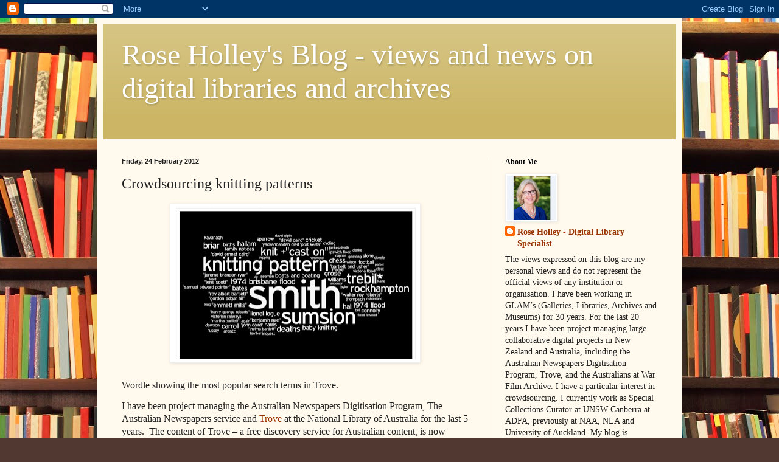

--- FILE ---
content_type: text/html; charset=UTF-8
request_url: http://rose-holley.blogspot.com/2012/02/crowdsourcing-knitting-patterns.html
body_size: 18426
content:
<!DOCTYPE html>
<html class='v2' dir='ltr' lang='en-GB'>
<head>
<link href='https://www.blogger.com/static/v1/widgets/335934321-css_bundle_v2.css' rel='stylesheet' type='text/css'/>
<meta content='width=1100' name='viewport'/>
<meta content='text/html; charset=UTF-8' http-equiv='Content-Type'/>
<meta content='blogger' name='generator'/>
<link href='http://rose-holley.blogspot.com/favicon.ico' rel='icon' type='image/x-icon'/>
<link href='http://rose-holley.blogspot.com/2012/02/crowdsourcing-knitting-patterns.html' rel='canonical'/>
<link rel="alternate" type="application/atom+xml" title="Rose Holley&#39;s Blog - views and news on digital libraries and archives - Atom" href="http://rose-holley.blogspot.com/feeds/posts/default" />
<link rel="alternate" type="application/rss+xml" title="Rose Holley&#39;s Blog - views and news on digital libraries and archives - RSS" href="http://rose-holley.blogspot.com/feeds/posts/default?alt=rss" />
<link rel="service.post" type="application/atom+xml" title="Rose Holley&#39;s Blog - views and news on digital libraries and archives - Atom" href="https://www.blogger.com/feeds/7991487040281464395/posts/default" />

<link rel="alternate" type="application/atom+xml" title="Rose Holley&#39;s Blog - views and news on digital libraries and archives - Atom" href="http://rose-holley.blogspot.com/feeds/1421741856765762127/comments/default" />
<!--Can't find substitution for tag [blog.ieCssRetrofitLinks]-->
<link href='https://blogger.googleusercontent.com/img/b/R29vZ2xl/AVvXsEh9c5nbVXFVAHx65O8I1If034WvW6Xz5wyS_NvJ_hLfsQlyZYrhGpIwuUW4At1N67PVWiy5gFEwB8N68Re3_PfHmip-_rY7shyphenhyphenI5BvRtqCiXG5liVhcAqim2nqtcbVND-nBk5asnaRn6WJc/s400/Search+terms+jan+2011.png' rel='image_src'/>
<meta content='http://rose-holley.blogspot.com/2012/02/crowdsourcing-knitting-patterns.html' property='og:url'/>
<meta content='Crowdsourcing knitting patterns' property='og:title'/>
<meta content='    Wordle showing the most popular search terms in Trove.  I have been project managing the Australian Newspapers Digitisation Program, The...' property='og:description'/>
<meta content='https://blogger.googleusercontent.com/img/b/R29vZ2xl/AVvXsEh9c5nbVXFVAHx65O8I1If034WvW6Xz5wyS_NvJ_hLfsQlyZYrhGpIwuUW4At1N67PVWiy5gFEwB8N68Re3_PfHmip-_rY7shyphenhyphenI5BvRtqCiXG5liVhcAqim2nqtcbVND-nBk5asnaRn6WJc/w1200-h630-p-k-no-nu/Search+terms+jan+2011.png' property='og:image'/>
<title>Rose Holley's Blog - views and news on digital libraries and archives: Crowdsourcing knitting patterns</title>
<style id='page-skin-1' type='text/css'><!--
/*
-----------------------------------------------
Blogger Template Style
Name:     Simple
Designer: Blogger
URL:      www.blogger.com
----------------------------------------------- */
/* Content
----------------------------------------------- */
body {
font: normal normal 14px Georgia, Utopia, 'Palatino Linotype', Palatino, serif;
color: #222222;
background: #513831 url(http://themes.googleusercontent.com/image?id=1KH22PlFqsiVYxboQNAoJjYmRbw5M4REHmdJbHT5M2x9zVMGrCqwSjZvaQW_A10KPc6Il) repeat scroll top center /* Credit: luoman (http://www.istockphoto.com/googleimages.php?id=11394138&amp;platform=blogger) */;
padding: 0 40px 40px 40px;
}
html body .region-inner {
min-width: 0;
max-width: 100%;
width: auto;
}
h2 {
font-size: 22px;
}
a:link {
text-decoration:none;
color: #993300;
}
a:visited {
text-decoration:none;
color: #888888;
}
a:hover {
text-decoration:underline;
color: #ff1900;
}
.body-fauxcolumn-outer .fauxcolumn-inner {
background: transparent none repeat scroll top left;
_background-image: none;
}
.body-fauxcolumn-outer .cap-top {
position: absolute;
z-index: 1;
height: 400px;
width: 100%;
}
.body-fauxcolumn-outer .cap-top .cap-left {
width: 100%;
background: transparent none repeat-x scroll top left;
_background-image: none;
}
.content-outer {
-moz-box-shadow: 0 0 40px rgba(0, 0, 0, .15);
-webkit-box-shadow: 0 0 5px rgba(0, 0, 0, .15);
-goog-ms-box-shadow: 0 0 10px #333333;
box-shadow: 0 0 40px rgba(0, 0, 0, .15);
margin-bottom: 1px;
}
.content-inner {
padding: 10px 10px;
}
.content-inner {
background-color: #fff9ee;
}
/* Header
----------------------------------------------- */
.header-outer {
background: #ccb666 url(http://www.blogblog.com/1kt/simple/gradients_light.png) repeat-x scroll 0 -400px;
_background-image: none;
}
.Header h1 {
font: normal normal 48px Georgia, Utopia, 'Palatino Linotype', Palatino, serif;
color: #ffffff;
text-shadow: 1px 2px 3px rgba(0, 0, 0, .2);
}
.Header h1 a {
color: #ffffff;
}
.Header .description {
font-size: 140%;
color: #ffffff;
}
.header-inner .Header .titlewrapper {
padding: 22px 30px;
}
.header-inner .Header .descriptionwrapper {
padding: 0 30px;
}
/* Tabs
----------------------------------------------- */
.tabs-inner .section:first-child {
border-top: 0 solid #eee5dd;
}
.tabs-inner .section:first-child ul {
margin-top: -0;
border-top: 0 solid #eee5dd;
border-left: 0 solid #eee5dd;
border-right: 0 solid #eee5dd;
}
.tabs-inner .widget ul {
background: #fff9ee none repeat-x scroll 0 -800px;
_background-image: none;
border-bottom: 1px solid #eee5dd;
margin-top: 0;
margin-left: -30px;
margin-right: -30px;
}
.tabs-inner .widget li a {
display: inline-block;
padding: .6em 1em;
font: normal normal 16px Georgia, Utopia, 'Palatino Linotype', Palatino, serif;
color: #998877;
border-left: 1px solid #fff9ee;
border-right: 1px solid #eee5dd;
}
.tabs-inner .widget li:first-child a {
border-left: none;
}
.tabs-inner .widget li.selected a, .tabs-inner .widget li a:hover {
color: #000000;
background-color: #fff9ee;
text-decoration: none;
}
/* Columns
----------------------------------------------- */
.main-outer {
border-top: 0 solid #eee5dd;
}
.fauxcolumn-left-outer .fauxcolumn-inner {
border-right: 1px solid #eee5dd;
}
.fauxcolumn-right-outer .fauxcolumn-inner {
border-left: 1px solid #eee5dd;
}
/* Headings
----------------------------------------------- */
div.widget > h2,
div.widget h2.title {
margin: 0 0 1em 0;
font: normal bold 12px Georgia, Utopia, 'Palatino Linotype', Palatino, serif;
color: #000000;
}
/* Widgets
----------------------------------------------- */
.widget .zippy {
color: #999999;
text-shadow: 2px 2px 1px rgba(0, 0, 0, .1);
}
.widget .popular-posts ul {
list-style: none;
}
/* Posts
----------------------------------------------- */
h2.date-header {
font: normal bold 11px Arial, Tahoma, Helvetica, FreeSans, sans-serif;
}
.date-header span {
background-color: transparent;
color: #222222;
padding: inherit;
letter-spacing: inherit;
margin: inherit;
}
.main-inner {
padding-top: 30px;
padding-bottom: 30px;
}
.main-inner .column-center-inner {
padding: 0 15px;
}
.main-inner .column-center-inner .section {
margin: 0 15px;
}
.post {
margin: 0 0 25px 0;
}
h3.post-title, .comments h4 {
font: normal normal 24px Georgia, Utopia, 'Palatino Linotype', Palatino, serif;
margin: .75em 0 0;
}
.post-body {
font-size: 110%;
line-height: 1.4;
position: relative;
}
.post-body img, .post-body .tr-caption-container, .Profile img, .Image img,
.BlogList .item-thumbnail img {
padding: 2px;
background: #ffffff;
border: 1px solid #eeeeee;
-moz-box-shadow: 1px 1px 5px rgba(0, 0, 0, .1);
-webkit-box-shadow: 1px 1px 5px rgba(0, 0, 0, .1);
box-shadow: 1px 1px 5px rgba(0, 0, 0, .1);
}
.post-body img, .post-body .tr-caption-container {
padding: 5px;
}
.post-body .tr-caption-container {
color: #222222;
}
.post-body .tr-caption-container img {
padding: 0;
background: transparent;
border: none;
-moz-box-shadow: 0 0 0 rgba(0, 0, 0, .1);
-webkit-box-shadow: 0 0 0 rgba(0, 0, 0, .1);
box-shadow: 0 0 0 rgba(0, 0, 0, .1);
}
.post-header {
margin: 0 0 1.5em;
line-height: 1.6;
font-size: 90%;
}
.post-footer {
margin: 20px -2px 0;
padding: 5px 10px;
color: #666555;
background-color: #eee9dd;
border-bottom: 1px solid #eeeeee;
line-height: 1.6;
font-size: 90%;
}
#comments .comment-author {
padding-top: 1.5em;
border-top: 1px solid #eee5dd;
background-position: 0 1.5em;
}
#comments .comment-author:first-child {
padding-top: 0;
border-top: none;
}
.avatar-image-container {
margin: .2em 0 0;
}
#comments .avatar-image-container img {
border: 1px solid #eeeeee;
}
/* Comments
----------------------------------------------- */
.comments .comments-content .icon.blog-author {
background-repeat: no-repeat;
background-image: url([data-uri]);
}
.comments .comments-content .loadmore a {
border-top: 1px solid #999999;
border-bottom: 1px solid #999999;
}
.comments .comment-thread.inline-thread {
background-color: #eee9dd;
}
.comments .continue {
border-top: 2px solid #999999;
}
/* Accents
---------------------------------------------- */
.section-columns td.columns-cell {
border-left: 1px solid #eee5dd;
}
.blog-pager {
background: transparent none no-repeat scroll top center;
}
.blog-pager-older-link, .home-link,
.blog-pager-newer-link {
background-color: #fff9ee;
padding: 5px;
}
.footer-outer {
border-top: 0 dashed #bbbbbb;
}
/* Mobile
----------------------------------------------- */
body.mobile  {
background-size: auto;
}
.mobile .body-fauxcolumn-outer {
background: transparent none repeat scroll top left;
}
.mobile .body-fauxcolumn-outer .cap-top {
background-size: 100% auto;
}
.mobile .content-outer {
-webkit-box-shadow: 0 0 3px rgba(0, 0, 0, .15);
box-shadow: 0 0 3px rgba(0, 0, 0, .15);
}
.mobile .tabs-inner .widget ul {
margin-left: 0;
margin-right: 0;
}
.mobile .post {
margin: 0;
}
.mobile .main-inner .column-center-inner .section {
margin: 0;
}
.mobile .date-header span {
padding: 0.1em 10px;
margin: 0 -10px;
}
.mobile h3.post-title {
margin: 0;
}
.mobile .blog-pager {
background: transparent none no-repeat scroll top center;
}
.mobile .footer-outer {
border-top: none;
}
.mobile .main-inner, .mobile .footer-inner {
background-color: #fff9ee;
}
.mobile-index-contents {
color: #222222;
}
.mobile-link-button {
background-color: #993300;
}
.mobile-link-button a:link, .mobile-link-button a:visited {
color: #ffffff;
}
.mobile .tabs-inner .section:first-child {
border-top: none;
}
.mobile .tabs-inner .PageList .widget-content {
background-color: #fff9ee;
color: #000000;
border-top: 1px solid #eee5dd;
border-bottom: 1px solid #eee5dd;
}
.mobile .tabs-inner .PageList .widget-content .pagelist-arrow {
border-left: 1px solid #eee5dd;
}

--></style>
<style id='template-skin-1' type='text/css'><!--
body {
min-width: 960px;
}
.content-outer, .content-fauxcolumn-outer, .region-inner {
min-width: 960px;
max-width: 960px;
_width: 960px;
}
.main-inner .columns {
padding-left: 0px;
padding-right: 310px;
}
.main-inner .fauxcolumn-center-outer {
left: 0px;
right: 310px;
/* IE6 does not respect left and right together */
_width: expression(this.parentNode.offsetWidth -
parseInt("0px") -
parseInt("310px") + 'px');
}
.main-inner .fauxcolumn-left-outer {
width: 0px;
}
.main-inner .fauxcolumn-right-outer {
width: 310px;
}
.main-inner .column-left-outer {
width: 0px;
right: 100%;
margin-left: -0px;
}
.main-inner .column-right-outer {
width: 310px;
margin-right: -310px;
}
#layout {
min-width: 0;
}
#layout .content-outer {
min-width: 0;
width: 800px;
}
#layout .region-inner {
min-width: 0;
width: auto;
}
body#layout div.add_widget {
padding: 8px;
}
body#layout div.add_widget a {
margin-left: 32px;
}
--></style>
<style>
    body {background-image:url(http\:\/\/themes.googleusercontent.com\/image?id=1KH22PlFqsiVYxboQNAoJjYmRbw5M4REHmdJbHT5M2x9zVMGrCqwSjZvaQW_A10KPc6Il);}
    
@media (max-width: 200px) { body {background-image:url(http\:\/\/themes.googleusercontent.com\/image?id=1KH22PlFqsiVYxboQNAoJjYmRbw5M4REHmdJbHT5M2x9zVMGrCqwSjZvaQW_A10KPc6Il&options=w200);}}
@media (max-width: 400px) and (min-width: 201px) { body {background-image:url(http\:\/\/themes.googleusercontent.com\/image?id=1KH22PlFqsiVYxboQNAoJjYmRbw5M4REHmdJbHT5M2x9zVMGrCqwSjZvaQW_A10KPc6Il&options=w400);}}
@media (max-width: 800px) and (min-width: 401px) { body {background-image:url(http\:\/\/themes.googleusercontent.com\/image?id=1KH22PlFqsiVYxboQNAoJjYmRbw5M4REHmdJbHT5M2x9zVMGrCqwSjZvaQW_A10KPc6Il&options=w800);}}
@media (max-width: 1200px) and (min-width: 801px) { body {background-image:url(http\:\/\/themes.googleusercontent.com\/image?id=1KH22PlFqsiVYxboQNAoJjYmRbw5M4REHmdJbHT5M2x9zVMGrCqwSjZvaQW_A10KPc6Il&options=w1200);}}
/* Last tag covers anything over one higher than the previous max-size cap. */
@media (min-width: 1201px) { body {background-image:url(http\:\/\/themes.googleusercontent.com\/image?id=1KH22PlFqsiVYxboQNAoJjYmRbw5M4REHmdJbHT5M2x9zVMGrCqwSjZvaQW_A10KPc6Il&options=w1600);}}
  </style>
<link href='https://www.blogger.com/dyn-css/authorization.css?targetBlogID=7991487040281464395&amp;zx=9b65e9b3-fa43-44dc-a3e6-e2f947ee6fcb' media='none' onload='if(media!=&#39;all&#39;)media=&#39;all&#39;' rel='stylesheet'/><noscript><link href='https://www.blogger.com/dyn-css/authorization.css?targetBlogID=7991487040281464395&amp;zx=9b65e9b3-fa43-44dc-a3e6-e2f947ee6fcb' rel='stylesheet'/></noscript>
<meta name='google-adsense-platform-account' content='ca-host-pub-1556223355139109'/>
<meta name='google-adsense-platform-domain' content='blogspot.com'/>

</head>
<body class='loading variant-literate'>
<div class='navbar section' id='navbar' name='Navbar'><div class='widget Navbar' data-version='1' id='Navbar1'><script type="text/javascript">
    function setAttributeOnload(object, attribute, val) {
      if(window.addEventListener) {
        window.addEventListener('load',
          function(){ object[attribute] = val; }, false);
      } else {
        window.attachEvent('onload', function(){ object[attribute] = val; });
      }
    }
  </script>
<div id="navbar-iframe-container"></div>
<script type="text/javascript" src="https://apis.google.com/js/platform.js"></script>
<script type="text/javascript">
      gapi.load("gapi.iframes:gapi.iframes.style.bubble", function() {
        if (gapi.iframes && gapi.iframes.getContext) {
          gapi.iframes.getContext().openChild({
              url: 'https://www.blogger.com/navbar/7991487040281464395?po\x3d1421741856765762127\x26origin\x3dhttp://rose-holley.blogspot.com',
              where: document.getElementById("navbar-iframe-container"),
              id: "navbar-iframe"
          });
        }
      });
    </script><script type="text/javascript">
(function() {
var script = document.createElement('script');
script.type = 'text/javascript';
script.src = '//pagead2.googlesyndication.com/pagead/js/google_top_exp.js';
var head = document.getElementsByTagName('head')[0];
if (head) {
head.appendChild(script);
}})();
</script>
</div></div>
<div class='body-fauxcolumns'>
<div class='fauxcolumn-outer body-fauxcolumn-outer'>
<div class='cap-top'>
<div class='cap-left'></div>
<div class='cap-right'></div>
</div>
<div class='fauxborder-left'>
<div class='fauxborder-right'></div>
<div class='fauxcolumn-inner'>
</div>
</div>
<div class='cap-bottom'>
<div class='cap-left'></div>
<div class='cap-right'></div>
</div>
</div>
</div>
<div class='content'>
<div class='content-fauxcolumns'>
<div class='fauxcolumn-outer content-fauxcolumn-outer'>
<div class='cap-top'>
<div class='cap-left'></div>
<div class='cap-right'></div>
</div>
<div class='fauxborder-left'>
<div class='fauxborder-right'></div>
<div class='fauxcolumn-inner'>
</div>
</div>
<div class='cap-bottom'>
<div class='cap-left'></div>
<div class='cap-right'></div>
</div>
</div>
</div>
<div class='content-outer'>
<div class='content-cap-top cap-top'>
<div class='cap-left'></div>
<div class='cap-right'></div>
</div>
<div class='fauxborder-left content-fauxborder-left'>
<div class='fauxborder-right content-fauxborder-right'></div>
<div class='content-inner'>
<header>
<div class='header-outer'>
<div class='header-cap-top cap-top'>
<div class='cap-left'></div>
<div class='cap-right'></div>
</div>
<div class='fauxborder-left header-fauxborder-left'>
<div class='fauxborder-right header-fauxborder-right'></div>
<div class='region-inner header-inner'>
<div class='header section' id='header' name='Header'><div class='widget Header' data-version='1' id='Header1'>
<div id='header-inner'>
<div class='titlewrapper'>
<h1 class='title'>
<a href='http://rose-holley.blogspot.com/'>
Rose Holley's Blog - views and news on digital libraries and archives
</a>
</h1>
</div>
<div class='descriptionwrapper'>
<p class='description'><span>
</span></p>
</div>
</div>
</div></div>
</div>
</div>
<div class='header-cap-bottom cap-bottom'>
<div class='cap-left'></div>
<div class='cap-right'></div>
</div>
</div>
</header>
<div class='tabs-outer'>
<div class='tabs-cap-top cap-top'>
<div class='cap-left'></div>
<div class='cap-right'></div>
</div>
<div class='fauxborder-left tabs-fauxborder-left'>
<div class='fauxborder-right tabs-fauxborder-right'></div>
<div class='region-inner tabs-inner'>
<div class='tabs no-items section' id='crosscol' name='Cross-column'></div>
<div class='tabs no-items section' id='crosscol-overflow' name='Cross-Column 2'></div>
</div>
</div>
<div class='tabs-cap-bottom cap-bottom'>
<div class='cap-left'></div>
<div class='cap-right'></div>
</div>
</div>
<div class='main-outer'>
<div class='main-cap-top cap-top'>
<div class='cap-left'></div>
<div class='cap-right'></div>
</div>
<div class='fauxborder-left main-fauxborder-left'>
<div class='fauxborder-right main-fauxborder-right'></div>
<div class='region-inner main-inner'>
<div class='columns fauxcolumns'>
<div class='fauxcolumn-outer fauxcolumn-center-outer'>
<div class='cap-top'>
<div class='cap-left'></div>
<div class='cap-right'></div>
</div>
<div class='fauxborder-left'>
<div class='fauxborder-right'></div>
<div class='fauxcolumn-inner'>
</div>
</div>
<div class='cap-bottom'>
<div class='cap-left'></div>
<div class='cap-right'></div>
</div>
</div>
<div class='fauxcolumn-outer fauxcolumn-left-outer'>
<div class='cap-top'>
<div class='cap-left'></div>
<div class='cap-right'></div>
</div>
<div class='fauxborder-left'>
<div class='fauxborder-right'></div>
<div class='fauxcolumn-inner'>
</div>
</div>
<div class='cap-bottom'>
<div class='cap-left'></div>
<div class='cap-right'></div>
</div>
</div>
<div class='fauxcolumn-outer fauxcolumn-right-outer'>
<div class='cap-top'>
<div class='cap-left'></div>
<div class='cap-right'></div>
</div>
<div class='fauxborder-left'>
<div class='fauxborder-right'></div>
<div class='fauxcolumn-inner'>
</div>
</div>
<div class='cap-bottom'>
<div class='cap-left'></div>
<div class='cap-right'></div>
</div>
</div>
<!-- corrects IE6 width calculation -->
<div class='columns-inner'>
<div class='column-center-outer'>
<div class='column-center-inner'>
<div class='main section' id='main' name='Main'><div class='widget Blog' data-version='1' id='Blog1'>
<div class='blog-posts hfeed'>

          <div class="date-outer">
        
<h2 class='date-header'><span>Friday, 24 February 2012</span></h2>

          <div class="date-posts">
        
<div class='post-outer'>
<div class='post hentry uncustomized-post-template' itemprop='blogPost' itemscope='itemscope' itemtype='http://schema.org/BlogPosting'>
<meta content='https://blogger.googleusercontent.com/img/b/R29vZ2xl/AVvXsEh9c5nbVXFVAHx65O8I1If034WvW6Xz5wyS_NvJ_hLfsQlyZYrhGpIwuUW4At1N67PVWiy5gFEwB8N68Re3_PfHmip-_rY7shyphenhyphenI5BvRtqCiXG5liVhcAqim2nqtcbVND-nBk5asnaRn6WJc/s400/Search+terms+jan+2011.png' itemprop='image_url'/>
<meta content='7991487040281464395' itemprop='blogId'/>
<meta content='1421741856765762127' itemprop='postId'/>
<a name='1421741856765762127'></a>
<h3 class='post-title entry-title' itemprop='name'>
Crowdsourcing knitting patterns
</h3>
<div class='post-header'>
<div class='post-header-line-1'></div>
</div>
<div class='post-body entry-content' id='post-body-1421741856765762127' itemprop='description articleBody'>
<div class="separator" style="clear: both; text-align: center;">
<a href="https://blogger.googleusercontent.com/img/b/R29vZ2xl/AVvXsEh9c5nbVXFVAHx65O8I1If034WvW6Xz5wyS_NvJ_hLfsQlyZYrhGpIwuUW4At1N67PVWiy5gFEwB8N68Re3_PfHmip-_rY7shyphenhyphenI5BvRtqCiXG5liVhcAqim2nqtcbVND-nBk5asnaRn6WJc/s1600/Search+terms+jan+2011.png" imageanchor="1" style="margin-left: 1em; margin-right: 1em;"><img border="0" height="250" src="https://blogger.googleusercontent.com/img/b/R29vZ2xl/AVvXsEh9c5nbVXFVAHx65O8I1If034WvW6Xz5wyS_NvJ_hLfsQlyZYrhGpIwuUW4At1N67PVWiy5gFEwB8N68Re3_PfHmip-_rY7shyphenhyphenI5BvRtqCiXG5liVhcAqim2nqtcbVND-nBk5asnaRn6WJc/s400/Search+terms+jan+2011.png" width="400" /></a></div>
<br />
<div class="MsoNormal" style="margin: 0cm 0cm 10pt;">
<span style="font-size: 12pt; line-height: 115%;"><span style="font-family: Calibri;">Wordle showing
the most popular search terms in Trove.<o:p></o:p></span></span></div>
<span style="font-size: 12pt; line-height: 115%;"><span style="font-family: Calibri;">I have been
project managing the Australian Newspapers Digitisation Program, The Australian
Newspapers service and <a href="http://trove.nla.gov.au/" target="_blank">Trove</a> </span><span style="font-family: Calibri;">
at the National Library of Australia for the last 5 years.<span style="mso-spacerun: yes;">&nbsp; </span>The content of Trove &#8211; a free discovery
service for Australian content, is now massive with a total of 250 million
items from different organisations around <st1:country-region w:st="on"><st1:place w:st="on">Australia</st1:place></st1:country-region>.<span style="mso-spacerun: yes;">&nbsp; </span>This includes archives, pictures, books,
music and newspapers. There are 62 million full-text articles coming from
Australian Newspapers 1803-1954 and the Australian Women&#8217;s Weekly 1932-1982,
which the National Library of Australia has digitised. About 100,000 new
newspaper articles are being added each week to Trove.<span style="mso-spacerun: yes;">&nbsp; </span><o:p></o:p></span></span><br />


<br />
<div class="MsoNormal" style="margin: 0cm 0cm 10pt;">
<span style="font-size: 12pt; line-height: 115%;"><span style="font-family: Calibri;">Despite the
content of Trove being varied over 80% of Trove usage and engagement still
revolves around digitised historic Australian newspapers. They are the most
used content the National Library has ever had, eclipsing everything else with
usage continuing to increase. One fifth of the Australian population are
regular users of Trove (4 million people). There are about 50,000 searches
every hour. Over 40,000 online volunteers have corrected over 58 million lines
of newspaper text to help improve the searching.<span style="mso-spacerun: yes;">&nbsp; </span>This is the crowdsourcing aspect. Today there
will be more than 100,000 lines of newspaper text corrected by users, this week
more than 10,000 items tagged by users and this month 2,000 comments added to
items by users.<o:p></o:p></span></span></div>
<span style="font-size: 12pt; line-height: 115%;"><span style="font-family: Calibri;">I&#8217;m often asked
what the most accessed items are in Trove.<span style="mso-spacerun: yes;">&nbsp;
</span>Unfortunately I cannot answer this because it isn&#8217;t logged on our
servers.<span style="mso-spacerun: yes;">&nbsp; </span>However I do know that
newspapers are used more than any other content. I keep an eye on the most used
search terms using Google Analytics to get a feel for what people are looking
for.<span style="mso-spacerun: yes;">&nbsp; </span>In fact anyone can look at search
terms as they happen, second by second, by clicking the <a href="http://trove.nla.gov.au/recentSearches" target="_blank">link immediately above</a>
the Trove search box. </span><span style="font-family: Calibri;">For a very long time the top search terms
have been Smith, George, death, birth, hanging, suicide, murder, cricket and
gold, and also anything topical e.g. Lionel Logue (the Kings Speech). The most
popular articles seem to be births, deaths and marriages and articles on
murders.<span style="mso-spacerun: yes;">&nbsp; </span>However I have seen a recent
trend whereby the terms <strong>&#8220;knitting pattern&#8221;</strong> and <strong>&#8220;knit + cast on&#8221;</strong> have knocked
<strong>&#8220;death&#8221;</strong> off the top spot.<span style="mso-spacerun: yes;">&nbsp; </span>I decided to
look into this a bit further. I was fascinated to discover that the
crowdsourcing in Trove is inter-connecting with another crowdsourcing project.<span style="mso-spacerun: yes;">&nbsp; </span>It&#8217;s for knitters and is called Ravelry </span><a href="http://www.ravelry.com/"><span style="color: blue; font-family: Calibri;">http://www.ravelry.com</span></a><o:p></o:p></span><br />


<br />
<div class="MsoNormal" style="margin: 0cm 0cm 10pt;">
<span style="font-size: 12pt; line-height: 115%;"><span style="font-family: Calibri;">Ravelry is a
place for knitters, crocheters, designers, spinners, weavers and dyers to keep
track of their yarn, tools, project and pattern information, and look to others
for ideas and inspiration. The content on the site is user- driven and created by
the knitting community. Ravelry lets you keep notes about your projects, see
what other people are making, find the perfect pattern and connect with people
who love to play with yarn from all over the world in forums.<o:p></o:p></span></span></div>
<span style="font-size: 12pt; line-height: 115%;"><span style="font-family: Calibri;">The site was
started by Jess who had been a knitter and a blogger for a while. She knew that
there was all this great information out there from other fiber lovers &#8211; but
with the growing number of crochet and knitting blogs, finding that information
just kept getting harder. It was getting frustrating for her to try and find
information about the patterns and yarns that she was interested in using. Her
programmer partner Casey thought that he would be able to build a website that
could solve her problems, so they started working on it together, introducing
it to a few friends at a time.<o:p></o:p></span></span><br />


<br />
<div class="MsoNormal" style="margin: 0cm 0cm 10pt;">
<span style="font-size: 12pt; line-height: 115%;"><span style="font-family: Calibri;">A key part
of the site is the database of knitting patterns, gathered together by the
community, described and catalogued by them, and then knitted by them. The user
community can favourite them, add comments, add patterns to projects and lists
to do. They often photograph the end results and add these to the database.<span style="mso-spacerun: yes;">&nbsp; </span>They can seek help from other knitters on
patterns, yarns, techniques and designs. <o:p></o:p></span></span></div>
<span style="font-size: 12pt; line-height: 115%;"><span style="font-family: Calibri;">The site is
free but does require a login to look at the patterns.<span style="mso-spacerun: yes;">&nbsp; </span>It is proving immensely popular. In the first
weekend 15,000 knitters had signed up.<span style="mso-spacerun: yes;">&nbsp;
</span>Apparently quite a lot of these happened to be librarians. * In July
2010 Ravelry appealed to the community to both find and describe patterns. In
one week 23,500 users categorised and assigned metadata to 160,000 patterns.
The advanced search which draws on these fields for faceted searching is quite
amazing, and quite frankly leaves most library catalogues for dead.<span style="mso-spacerun: yes;">&nbsp; </span>Facets include availability, category,
yardage, gender, source, fibre, needle size, rating, fibre, difficulty,
language and more.<span style="mso-spacerun: yes;">&nbsp; </span>I was quite stunned
by this because this it is one of the few crowdsourcing projects I have seen
that has very successfully engaged a crowd to help assign metadata to records
to the highest possible level.<span style="mso-spacerun: yes;">&nbsp; </span>Cataloguing
is a task that most cataloguers and librarians think cannot be done well by
anyone except themselves, besides which it would be far too boring to attract
people&#8217;s interest.<span style="mso-spacerun: yes;">&nbsp; </span>However the knitters
can clearly see the value in adding descriptive metadata.<span style="mso-spacerun: yes;">&nbsp; </span>For example by adding yardage <span style="mso-spacerun: yes;">&nbsp;</span>or meterage required they can easily find out by
searching on that field what patterns they can knit when they only have x yards
left of wool.<span style="mso-spacerun: yes;">&nbsp; </span><o:p></o:p></span></span><br />


<br />
<div class="MsoNormal" style="margin: 0cm 0cm 10pt;">
<span style="font-size: 12pt; line-height: 115%;"><span style="font-family: Calibri;">So how does
Trove come into all this?<span style="mso-spacerun: yes;">&nbsp; </span>Well, as
knitting regains popularity and we see the resurgence in &#8216;retro&#8217; fashion from
yesteryear the knitting community are falling with glee on digitised historic
Australian newspapers and the Australian Women&#8217;s Weekly, particularly from the
1950&#8217;s.<span style="mso-spacerun: yes;">&nbsp; </span>Someone has helpfully added the
instructions into Ravelry for how to find vintage knitting patterns in Trove,
which is search for <a href="http://trove.nla.gov.au/newspaper/result?q=knit+%2B%22cast+on%22" target="_blank">knit+"cast on"</a> </span><span style="font-family: Calibri;">or knitting patterns (now one of the top search terms &#8211; see the wordle above).<span style="mso-spacerun: yes;">&nbsp; </span>If you do this in Trove you get nearly 73,000
results for knitting patterns. <span style="mso-spacerun: yes;">&nbsp;</span>Most newspaper
included at least one pattern a week. Of all those patterns the community has
chosen to add some of the more popular ones into Ravelry so more community
engagement can happen.<span style="mso-spacerun: yes;">&nbsp; </span>So far 290 have
been added from Australian newspapers and the Australian Women&#8217;s Weekly. <o:p></o:p></span></span></div>
<span style="font-size: 12pt; line-height: 115%;"><span style="font-family: Calibri;">The two
screenshots from Ravelry below show firstly a classic number &#8216;a cosy cardigan&#8217;
which appeared in the Sydney Morning Herald of 1953. It has been favourited by
145 people, one has knitted it and 93 people have added it to their queue of
things to knit next. The person who has knitted it has added notes and
instructions on how they did it with a colour picture of the finished garment. <o:p></o:p></span></span><br />


<br />
<div class="MsoNormal" style="margin: 0cm 0cm 10pt;">
<span style="font-size: 12pt; line-height: 115%;"><span style="font-family: Calibri;">The second
shot shows that the most favourited pattern added to Ravelry from the National
Library of Australia&#8217;s digitised Australian Women&#8217;s Weekly collection is&#8230; wait
for it&#8230;&#8230; the &#8216;Elegant Elephant&#8217;. It has been favourited by 690 people,<span style="mso-spacerun: yes;">&nbsp; </span>rated 4 out of 5 and easy to knit, knitted by
21 people in a variety of colours, and 174 more people intend to knit it
soon.<span style="mso-spacerun: yes;">&nbsp; </span>If you click on the pattern you
will see uploaded photos of finished knitted elephants&#8230;.</span></span></div>
<div class="separator" style="clear: both; text-align: center;">
<br /></div>
<div class="separator" style="clear: both; text-align: center;">
<a href="https://blogger.googleusercontent.com/img/b/R29vZ2xl/AVvXsEiEXVOuM5aAtPnYvr-sctZlQOT9aNxTZVC6hIlJZ42zoH5WM0d4828ztImnxOiEZOurP_613aVL_wHZXuLr9Oyn9S8iKWpfylxtCbW7PkKd0qQPnfyVn4rMAi4uCwF8u0sH17XJv6AXy0ir/s1600/cosy+cardigan.jpg" imageanchor="1" style="margin-left: 1em; margin-right: 1em;"><img border="0" height="420" src="https://blogger.googleusercontent.com/img/b/R29vZ2xl/AVvXsEiEXVOuM5aAtPnYvr-sctZlQOT9aNxTZVC6hIlJZ42zoH5WM0d4828ztImnxOiEZOurP_613aVL_wHZXuLr9Oyn9S8iKWpfylxtCbW7PkKd0qQPnfyVn4rMAi4uCwF8u0sH17XJv6AXy0ir/s640/cosy+cardigan.jpg" width="640" /></a></div>
<div class="separator" style="clear: both; text-align: center;">
<a href="https://blogger.googleusercontent.com/img/b/R29vZ2xl/AVvXsEj1AzhyRlZUQRaBPu_lz5rHWynod5rAK2Gblb-cnwLK1W2OHqd23L1ZXdMKmei37jP4qAhTCDtAc82ldBvVhuEDAZtOMEasBHuGIWAs7dRmVU554Lsd4tVVq8uVNio3PXxU2nvMbE8pu58E/s1600/knitting+favourites.jpg" imageanchor="1" style="margin-left: 1em; margin-right: 1em;"><img border="0" height="444" src="https://blogger.googleusercontent.com/img/b/R29vZ2xl/AVvXsEj1AzhyRlZUQRaBPu_lz5rHWynod5rAK2Gblb-cnwLK1W2OHqd23L1ZXdMKmei37jP4qAhTCDtAc82ldBvVhuEDAZtOMEasBHuGIWAs7dRmVU554Lsd4tVVq8uVNio3PXxU2nvMbE8pu58E/s640/knitting+favourites.jpg" width="640" /></a></div>
<div class="MsoNormal" style="margin: 0cm 0cm 10pt;">
<br /></div>
<div class="MsoNormal" style="margin: 0cm 0cm 10pt;">
<span style="font-size: 12pt; line-height: 115%;"><span style="font-family: Calibri;"><o:p><span style="font-family: Times New Roman;">

</span><span style="mso-bidi-language: TH; mso-no-proof: yes;">If you
don&#8217;t want to log in to Ravelry get an overview by watching this <a href="http://vimeo.com/23274072" target="_blank">6 min video on Ravelry</a>.</span></o:p></span></span></div>
<span style="font-family: Calibri;"><div class="MsoNormal" style="margin: 0cm 0cm 10pt;">
<span style="font-family: Times New Roman;">

</span><span style="font-size: 12pt; line-height: 115%;">This is a
very interesting example of re-use of material from old newspapers, one that was
not even considered when newspapers were digitised.<span style="mso-spacerun: yes;">&nbsp; </span>Ravelry is an outstanding site offering
community engagement and crowdsourcing that has really impressed me. I love the
advanced pattern search by facets.<span style="mso-spacerun: yes;">&nbsp; </span>It
clearly shows that for some items users don&#8217;t want a dumb it down simple search
box. They want ADVANCED SEARCHING, MORE DESCRIPTIVE METADATA AND FACETS!<span style="mso-spacerun: yes;">&nbsp; </span>They are prepared to add the descriptive
metadata themselves.<o:p></o:p></span></div>
<div class="MsoNormal" style="margin: 0cm 0cm 10pt;">
<span style="font-family: Times New Roman;">

</span><span style="font-size: 12pt; line-height: 115%;">The only
thing I have ever knitted myself was a pink and blue tea-cosy for my mother as
a present when I was 14. My mother was a <a href="http://trove.nla.gov.au/list?id=1797" target="_blank">teapot collector</a>&nbsp;then, 
but interestingly only had 2 tea cosies.<span style="mso-spacerun: yes;">&nbsp;
</span>Knitted tea cosies are becoming popular again.<span style="mso-spacerun: yes;">&nbsp; </span>However I am contemplating knitting the
Australian Women&#8217;s Weekly &#8216;Elegant Elephant&#8217;, maybe in pink, my favourite
colour? At least if I get stuck I know I will be able to get online help in
Ravelry, and it looks easier than a tea cosy! <o:p></o:p></span></div>
<div class="MsoNormal" style="margin: 0cm 0cm 10pt;">
<span style="font-family: Times New Roman;">

</span></div>
<div class="MsoNormal" style="margin: 0cm 0cm 10pt;">
<span style="font-size: 12pt; line-height: 115%;">* <em>I
acknowledge the use of Nyssa Parkes article &#8216;Fibre FRBRisation&#8217; in the November
2011 issue of Incite Magazine.<span style="mso-spacerun: yes;">&nbsp; The</span> statistics on Ravelry user
engagement come from this article.<o:p></o:p></em></span></div>
<div class="MsoNormal" style="margin: 0cm 0cm 10pt;">
<span style="font-family: Times New Roman;">

</span></div>
</span><div class="MsoNormal" style="margin: 0cm 0cm 10pt;">
</div>
<span style="font-family: Calibri; font-size: 11pt; line-height: 115%; mso-ansi-language: EN-AU; mso-bidi-font-family: &quot;Cordia New&quot;; mso-bidi-language: TH; mso-fareast-font-family: SimSun; mso-fareast-language: ZH-CN; mso-no-proof: yes;"><v:shapetype coordsize="21600,21600" filled="f" id="_x0000_t75" o:preferrelative="t" o:spt="75" path="m@4@5l@4@11@9@11@9@5xe" stroked="f">
 <v:stroke joinstyle="miter">
 <v:formulas>
  <v:f eqn="if lineDrawn pixelLineWidth 0">
  <v:f eqn="sum @0 1 0">
  <v:f eqn="sum 0 0 @1">
  <v:f eqn="prod @2 1 2">
  <v:f eqn="prod @3 21600 pixelWidth">
  <v:f eqn="prod @3 21600 pixelHeight">
  <v:f eqn="sum @0 0 1">
  <v:f eqn="prod @6 1 2">
  <v:f eqn="prod @7 21600 pixelWidth">
  <v:f eqn="sum @8 21600 0">
  <v:f eqn="prod @7 21600 pixelHeight">
  <v:f eqn="sum @10 21600 0">
 </v:f></v:f></v:f></v:f></v:f></v:f></v:f></v:f></v:f></v:f></v:f></v:f></v:formulas>
 <v:path gradientshapeok="t" o:connecttype="rect" o:extrusionok="f">
 <o:lock aspectratio="t" v:ext="edit">
</o:lock></v:path></v:stroke></v:shapetype><v:shape id="_x0000_i1025" style="height: 296.25pt; width: 450.75pt;" type="#_x0000_t75">
 <v:imagedata o:title="cosy cardigan" src="file:///C:\Users\Rose\AppData\Local\Temp\msohtml1\01\clip_image001.jpg">
</v:imagedata></v:shape></span>
<div style='clear: both;'></div>
</div>
<div class='post-footer'>
<div class='post-footer-line post-footer-line-1'>
<span class='post-author vcard'>
Posted by
<span class='fn' itemprop='author' itemscope='itemscope' itemtype='http://schema.org/Person'>
<meta content='https://www.blogger.com/profile/14815485499572077644' itemprop='url'/>
<a class='g-profile' href='https://www.blogger.com/profile/14815485499572077644' rel='author' title='author profile'>
<span itemprop='name'>Rose Holley - Digital Library Specialist</span>
</a>
</span>
</span>
<span class='post-timestamp'>
at
<meta content='http://rose-holley.blogspot.com/2012/02/crowdsourcing-knitting-patterns.html' itemprop='url'/>
<a class='timestamp-link' href='http://rose-holley.blogspot.com/2012/02/crowdsourcing-knitting-patterns.html' rel='bookmark' title='permanent link'><abbr class='published' itemprop='datePublished' title='2012-02-24T14:38:00-08:00'>14:38</abbr></a>
</span>
<span class='post-comment-link'>
</span>
<span class='post-icons'>
<span class='item-action'>
<a href='https://www.blogger.com/email-post/7991487040281464395/1421741856765762127' title='Email Post'>
<img alt='' class='icon-action' height='13' src='https://resources.blogblog.com/img/icon18_email.gif' width='18'/>
</a>
</span>
<span class='item-control blog-admin pid-1109307835'>
<a href='https://www.blogger.com/post-edit.g?blogID=7991487040281464395&postID=1421741856765762127&from=pencil' title='Edit Post'>
<img alt='' class='icon-action' height='18' src='https://resources.blogblog.com/img/icon18_edit_allbkg.gif' width='18'/>
</a>
</span>
</span>
<div class='post-share-buttons goog-inline-block'>
<a class='goog-inline-block share-button sb-email' href='https://www.blogger.com/share-post.g?blogID=7991487040281464395&postID=1421741856765762127&target=email' target='_blank' title='Email This'><span class='share-button-link-text'>Email This</span></a><a class='goog-inline-block share-button sb-blog' href='https://www.blogger.com/share-post.g?blogID=7991487040281464395&postID=1421741856765762127&target=blog' onclick='window.open(this.href, "_blank", "height=270,width=475"); return false;' target='_blank' title='BlogThis!'><span class='share-button-link-text'>BlogThis!</span></a><a class='goog-inline-block share-button sb-twitter' href='https://www.blogger.com/share-post.g?blogID=7991487040281464395&postID=1421741856765762127&target=twitter' target='_blank' title='Share to X'><span class='share-button-link-text'>Share to X</span></a><a class='goog-inline-block share-button sb-facebook' href='https://www.blogger.com/share-post.g?blogID=7991487040281464395&postID=1421741856765762127&target=facebook' onclick='window.open(this.href, "_blank", "height=430,width=640"); return false;' target='_blank' title='Share to Facebook'><span class='share-button-link-text'>Share to Facebook</span></a><a class='goog-inline-block share-button sb-pinterest' href='https://www.blogger.com/share-post.g?blogID=7991487040281464395&postID=1421741856765762127&target=pinterest' target='_blank' title='Share to Pinterest'><span class='share-button-link-text'>Share to Pinterest</span></a>
</div>
</div>
<div class='post-footer-line post-footer-line-2'>
<span class='post-labels'>
Labels:
<a href='http://rose-holley.blogspot.com/search/label/Australian%20Newspapers' rel='tag'>Australian Newspapers</a>,
<a href='http://rose-holley.blogspot.com/search/label/australian%20women%27s%20weekly' rel='tag'>australian women&#39;s weekly</a>,
<a href='http://rose-holley.blogspot.com/search/label/crowdsourcing' rel='tag'>crowdsourcing</a>,
<a href='http://rose-holley.blogspot.com/search/label/knitting%20patterns' rel='tag'>knitting patterns</a>,
<a href='http://rose-holley.blogspot.com/search/label/ravelry' rel='tag'>ravelry</a>,
<a href='http://rose-holley.blogspot.com/search/label/re-use%20of%20content' rel='tag'>re-use of content</a>,
<a href='http://rose-holley.blogspot.com/search/label/Trove' rel='tag'>Trove</a>,
<a href='http://rose-holley.blogspot.com/search/label/yarn' rel='tag'>yarn</a>
</span>
</div>
<div class='post-footer-line post-footer-line-3'>
<span class='post-location'>
</span>
</div>
</div>
</div>
<div class='comments' id='comments'>
<a name='comments'></a>
<h4>1 comment:</h4>
<div class='comments-content'>
<script async='async' src='' type='text/javascript'></script>
<script type='text/javascript'>
    (function() {
      var items = null;
      var msgs = null;
      var config = {};

// <![CDATA[
      var cursor = null;
      if (items && items.length > 0) {
        cursor = parseInt(items[items.length - 1].timestamp) + 1;
      }

      var bodyFromEntry = function(entry) {
        var text = (entry &&
                    ((entry.content && entry.content.$t) ||
                     (entry.summary && entry.summary.$t))) ||
            '';
        if (entry && entry.gd$extendedProperty) {
          for (var k in entry.gd$extendedProperty) {
            if (entry.gd$extendedProperty[k].name == 'blogger.contentRemoved') {
              return '<span class="deleted-comment">' + text + '</span>';
            }
          }
        }
        return text;
      }

      var parse = function(data) {
        cursor = null;
        var comments = [];
        if (data && data.feed && data.feed.entry) {
          for (var i = 0, entry; entry = data.feed.entry[i]; i++) {
            var comment = {};
            // comment ID, parsed out of the original id format
            var id = /blog-(\d+).post-(\d+)/.exec(entry.id.$t);
            comment.id = id ? id[2] : null;
            comment.body = bodyFromEntry(entry);
            comment.timestamp = Date.parse(entry.published.$t) + '';
            if (entry.author && entry.author.constructor === Array) {
              var auth = entry.author[0];
              if (auth) {
                comment.author = {
                  name: (auth.name ? auth.name.$t : undefined),
                  profileUrl: (auth.uri ? auth.uri.$t : undefined),
                  avatarUrl: (auth.gd$image ? auth.gd$image.src : undefined)
                };
              }
            }
            if (entry.link) {
              if (entry.link[2]) {
                comment.link = comment.permalink = entry.link[2].href;
              }
              if (entry.link[3]) {
                var pid = /.*comments\/default\/(\d+)\?.*/.exec(entry.link[3].href);
                if (pid && pid[1]) {
                  comment.parentId = pid[1];
                }
              }
            }
            comment.deleteclass = 'item-control blog-admin';
            if (entry.gd$extendedProperty) {
              for (var k in entry.gd$extendedProperty) {
                if (entry.gd$extendedProperty[k].name == 'blogger.itemClass') {
                  comment.deleteclass += ' ' + entry.gd$extendedProperty[k].value;
                } else if (entry.gd$extendedProperty[k].name == 'blogger.displayTime') {
                  comment.displayTime = entry.gd$extendedProperty[k].value;
                }
              }
            }
            comments.push(comment);
          }
        }
        return comments;
      };

      var paginator = function(callback) {
        if (hasMore()) {
          var url = config.feed + '?alt=json&v=2&orderby=published&reverse=false&max-results=50';
          if (cursor) {
            url += '&published-min=' + new Date(cursor).toISOString();
          }
          window.bloggercomments = function(data) {
            var parsed = parse(data);
            cursor = parsed.length < 50 ? null
                : parseInt(parsed[parsed.length - 1].timestamp) + 1
            callback(parsed);
            window.bloggercomments = null;
          }
          url += '&callback=bloggercomments';
          var script = document.createElement('script');
          script.type = 'text/javascript';
          script.src = url;
          document.getElementsByTagName('head')[0].appendChild(script);
        }
      };
      var hasMore = function() {
        return !!cursor;
      };
      var getMeta = function(key, comment) {
        if ('iswriter' == key) {
          var matches = !!comment.author
              && comment.author.name == config.authorName
              && comment.author.profileUrl == config.authorUrl;
          return matches ? 'true' : '';
        } else if ('deletelink' == key) {
          return config.baseUri + '/comment/delete/'
               + config.blogId + '/' + comment.id;
        } else if ('deleteclass' == key) {
          return comment.deleteclass;
        }
        return '';
      };

      var replybox = null;
      var replyUrlParts = null;
      var replyParent = undefined;

      var onReply = function(commentId, domId) {
        if (replybox == null) {
          // lazily cache replybox, and adjust to suit this style:
          replybox = document.getElementById('comment-editor');
          if (replybox != null) {
            replybox.height = '250px';
            replybox.style.display = 'block';
            replyUrlParts = replybox.src.split('#');
          }
        }
        if (replybox && (commentId !== replyParent)) {
          replybox.src = '';
          document.getElementById(domId).insertBefore(replybox, null);
          replybox.src = replyUrlParts[0]
              + (commentId ? '&parentID=' + commentId : '')
              + '#' + replyUrlParts[1];
          replyParent = commentId;
        }
      };

      var hash = (window.location.hash || '#').substring(1);
      var startThread, targetComment;
      if (/^comment-form_/.test(hash)) {
        startThread = hash.substring('comment-form_'.length);
      } else if (/^c[0-9]+$/.test(hash)) {
        targetComment = hash.substring(1);
      }

      // Configure commenting API:
      var configJso = {
        'maxDepth': config.maxThreadDepth
      };
      var provider = {
        'id': config.postId,
        'data': items,
        'loadNext': paginator,
        'hasMore': hasMore,
        'getMeta': getMeta,
        'onReply': onReply,
        'rendered': true,
        'initComment': targetComment,
        'initReplyThread': startThread,
        'config': configJso,
        'messages': msgs
      };

      var render = function() {
        if (window.goog && window.goog.comments) {
          var holder = document.getElementById('comment-holder');
          window.goog.comments.render(holder, provider);
        }
      };

      // render now, or queue to render when library loads:
      if (window.goog && window.goog.comments) {
        render();
      } else {
        window.goog = window.goog || {};
        window.goog.comments = window.goog.comments || {};
        window.goog.comments.loadQueue = window.goog.comments.loadQueue || [];
        window.goog.comments.loadQueue.push(render);
      }
    })();
// ]]>
  </script>
<div id='comment-holder'>
<div class="comment-thread toplevel-thread"><ol id="top-ra"><li class="comment" id="c5582012651259474400"><div class="avatar-image-container"><img src="//resources.blogblog.com/img/blank.gif" alt=""/></div><div class="comment-block"><div class="comment-header"><cite class="user">Anonymous</cite><span class="icon user "></span><span class="datetime secondary-text"><a rel="nofollow" href="http://rose-holley.blogspot.com/2012/02/crowdsourcing-knitting-patterns.html?showComment=1360846211417#c5582012651259474400">14 February 2013 at 04:50</a></span></div><p class="comment-content">I&#39;m currently studying for a Masters in Library and Information Studies but have been a member of Ravelry since 2010. I&#39;ve been fascinated by the number of classes I can take inspiration from Ravelry in, including Digital Libraries, Cataloguing, Information Architecture etc. Thanks for a great article.</p><span class="comment-actions secondary-text"><a class="comment-reply" target="_self" data-comment-id="5582012651259474400">Reply</a><span class="item-control blog-admin blog-admin pid-945461232"><a target="_self" href="https://www.blogger.com/comment/delete/7991487040281464395/5582012651259474400">Delete</a></span></span></div><div class="comment-replies"><div id="c5582012651259474400-rt" class="comment-thread inline-thread hidden"><span class="thread-toggle thread-expanded"><span class="thread-arrow"></span><span class="thread-count"><a target="_self">Replies</a></span></span><ol id="c5582012651259474400-ra" class="thread-chrome thread-expanded"><div></div><div id="c5582012651259474400-continue" class="continue"><a class="comment-reply" target="_self" data-comment-id="5582012651259474400">Reply</a></div></ol></div></div><div class="comment-replybox-single" id="c5582012651259474400-ce"></div></li></ol><div id="top-continue" class="continue"><a class="comment-reply" target="_self">Add comment</a></div><div class="comment-replybox-thread" id="top-ce"></div><div class="loadmore hidden" data-post-id="1421741856765762127"><a target="_self">Load more...</a></div></div>
</div>
</div>
<p class='comment-footer'>
<div class='comment-form'>
<a name='comment-form'></a>
<p>
</p>
<a href='https://www.blogger.com/comment/frame/7991487040281464395?po=1421741856765762127&hl=en-GB&saa=85391&origin=http://rose-holley.blogspot.com' id='comment-editor-src'></a>
<iframe allowtransparency='true' class='blogger-iframe-colorize blogger-comment-from-post' frameborder='0' height='410px' id='comment-editor' name='comment-editor' src='' width='100%'></iframe>
<script src='https://www.blogger.com/static/v1/jsbin/2830521187-comment_from_post_iframe.js' type='text/javascript'></script>
<script type='text/javascript'>
      BLOG_CMT_createIframe('https://www.blogger.com/rpc_relay.html');
    </script>
</div>
</p>
<div id='backlinks-container'>
<div id='Blog1_backlinks-container'>
</div>
</div>
</div>
</div>

        </div></div>
      
</div>
<div class='blog-pager' id='blog-pager'>
<span id='blog-pager-newer-link'>
<a class='blog-pager-newer-link' href='http://rose-holley.blogspot.com/2012/02/crowdsourcing-australian-climate-change.html' id='Blog1_blog-pager-newer-link' title='Newer Post'>Newer Post</a>
</span>
<span id='blog-pager-older-link'>
<a class='blog-pager-older-link' href='http://rose-holley.blogspot.com/2012/02/digital-protection-of-indigenous.html' id='Blog1_blog-pager-older-link' title='Older Post'>Older Post</a>
</span>
<a class='home-link' href='http://rose-holley.blogspot.com/'>Home</a>
</div>
<div class='clear'></div>
<div class='post-feeds'>
<div class='feed-links'>
Subscribe to:
<a class='feed-link' href='http://rose-holley.blogspot.com/feeds/1421741856765762127/comments/default' target='_blank' type='application/atom+xml'>Post Comments (Atom)</a>
</div>
</div>
</div></div>
</div>
</div>
<div class='column-left-outer'>
<div class='column-left-inner'>
<aside>
</aside>
</div>
</div>
<div class='column-right-outer'>
<div class='column-right-inner'>
<aside>
<div class='sidebar section' id='sidebar-right-1'><div class='widget Profile' data-version='1' id='Profile1'>
<h2>About Me</h2>
<div class='widget-content'>
<a href='https://www.blogger.com/profile/14815485499572077644'><img alt='My photo' class='profile-img' height='73' src='//blogger.googleusercontent.com/img/b/R29vZ2xl/AVvXsEhfmY-qzRPy8oEBgGHBCQ9CNhxN8KGeS6R21EWgZQWpCQpgbaw6iyGNfZiT1EwTRq-tH4kpJ3RvJ0A6lSCPryqPyNRxJDJtomTeYHmvxLQiVCR6pULqy495Zg6GzZFWNWs/s113/square.bmp' width='80'/></a>
<dl class='profile-datablock'>
<dt class='profile-data'>
<a class='profile-name-link g-profile' href='https://www.blogger.com/profile/14815485499572077644' rel='author' style='background-image: url(//www.blogger.com/img/logo-16.png);'>
Rose Holley - Digital Library Specialist
</a>
</dt>
<dd class='profile-textblock'>The views expressed on this blog are my personal views and do not represent the official views of any institution or organisation.  I have been working in GLAM&#8217;s (Galleries, Libraries, Archives and Museums) for 30 years.  For the last 20 years I have been project managing large collaborative digital projects in New Zealand and Australia, including the Australian Newspapers Digitisation Program, Trove, and the Australians at War Film Archive.  I have a particular interest in crowdsourcing. I currently work as Special Collections Curator at UNSW Canberra at ADFA, previously at NAA, NLA and University of Auckland. My blog is dedicated to the memory of Paul Reynolds http://www.peoplepoints.co.nz/ who encouraged and inspired me in my digital endeavours.</dd>
</dl>
<a class='profile-link' href='https://www.blogger.com/profile/14815485499572077644' rel='author'>View my complete profile</a>
<div class='clear'></div>
</div>
</div><div class='widget BlogArchive' data-version='1' id='BlogArchive1'>
<h2>Blog Archive</h2>
<div class='widget-content'>
<div id='ArchiveList'>
<div id='BlogArchive1_ArchiveList'>
<ul class='hierarchy'>
<li class='archivedate collapsed'>
<a class='toggle' href='javascript:void(0)'>
<span class='zippy'>

        &#9658;&#160;
      
</span>
</a>
<a class='post-count-link' href='http://rose-holley.blogspot.com/2022/'>
2022
</a>
<span class='post-count' dir='ltr'>(1)</span>
<ul class='hierarchy'>
<li class='archivedate collapsed'>
<a class='toggle' href='javascript:void(0)'>
<span class='zippy'>

        &#9658;&#160;
      
</span>
</a>
<a class='post-count-link' href='http://rose-holley.blogspot.com/2022/05/'>
May
</a>
<span class='post-count' dir='ltr'>(1)</span>
</li>
</ul>
</li>
</ul>
<ul class='hierarchy'>
<li class='archivedate collapsed'>
<a class='toggle' href='javascript:void(0)'>
<span class='zippy'>

        &#9658;&#160;
      
</span>
</a>
<a class='post-count-link' href='http://rose-holley.blogspot.com/2019/'>
2019
</a>
<span class='post-count' dir='ltr'>(3)</span>
<ul class='hierarchy'>
<li class='archivedate collapsed'>
<a class='toggle' href='javascript:void(0)'>
<span class='zippy'>

        &#9658;&#160;
      
</span>
</a>
<a class='post-count-link' href='http://rose-holley.blogspot.com/2019/07/'>
July
</a>
<span class='post-count' dir='ltr'>(1)</span>
</li>
</ul>
<ul class='hierarchy'>
<li class='archivedate collapsed'>
<a class='toggle' href='javascript:void(0)'>
<span class='zippy'>

        &#9658;&#160;
      
</span>
</a>
<a class='post-count-link' href='http://rose-holley.blogspot.com/2019/06/'>
June
</a>
<span class='post-count' dir='ltr'>(2)</span>
</li>
</ul>
</li>
</ul>
<ul class='hierarchy'>
<li class='archivedate collapsed'>
<a class='toggle' href='javascript:void(0)'>
<span class='zippy'>

        &#9658;&#160;
      
</span>
</a>
<a class='post-count-link' href='http://rose-holley.blogspot.com/2017/'>
2017
</a>
<span class='post-count' dir='ltr'>(1)</span>
<ul class='hierarchy'>
<li class='archivedate collapsed'>
<a class='toggle' href='javascript:void(0)'>
<span class='zippy'>

        &#9658;&#160;
      
</span>
</a>
<a class='post-count-link' href='http://rose-holley.blogspot.com/2017/10/'>
October
</a>
<span class='post-count' dir='ltr'>(1)</span>
</li>
</ul>
</li>
</ul>
<ul class='hierarchy'>
<li class='archivedate collapsed'>
<a class='toggle' href='javascript:void(0)'>
<span class='zippy'>

        &#9658;&#160;
      
</span>
</a>
<a class='post-count-link' href='http://rose-holley.blogspot.com/2016/'>
2016
</a>
<span class='post-count' dir='ltr'>(1)</span>
<ul class='hierarchy'>
<li class='archivedate collapsed'>
<a class='toggle' href='javascript:void(0)'>
<span class='zippy'>

        &#9658;&#160;
      
</span>
</a>
<a class='post-count-link' href='http://rose-holley.blogspot.com/2016/09/'>
September
</a>
<span class='post-count' dir='ltr'>(1)</span>
</li>
</ul>
</li>
</ul>
<ul class='hierarchy'>
<li class='archivedate collapsed'>
<a class='toggle' href='javascript:void(0)'>
<span class='zippy'>

        &#9658;&#160;
      
</span>
</a>
<a class='post-count-link' href='http://rose-holley.blogspot.com/2014/'>
2014
</a>
<span class='post-count' dir='ltr'>(1)</span>
<ul class='hierarchy'>
<li class='archivedate collapsed'>
<a class='toggle' href='javascript:void(0)'>
<span class='zippy'>

        &#9658;&#160;
      
</span>
</a>
<a class='post-count-link' href='http://rose-holley.blogspot.com/2014/08/'>
August
</a>
<span class='post-count' dir='ltr'>(1)</span>
</li>
</ul>
</li>
</ul>
<ul class='hierarchy'>
<li class='archivedate collapsed'>
<a class='toggle' href='javascript:void(0)'>
<span class='zippy'>

        &#9658;&#160;
      
</span>
</a>
<a class='post-count-link' href='http://rose-holley.blogspot.com/2013/'>
2013
</a>
<span class='post-count' dir='ltr'>(3)</span>
<ul class='hierarchy'>
<li class='archivedate collapsed'>
<a class='toggle' href='javascript:void(0)'>
<span class='zippy'>

        &#9658;&#160;
      
</span>
</a>
<a class='post-count-link' href='http://rose-holley.blogspot.com/2013/04/'>
April
</a>
<span class='post-count' dir='ltr'>(1)</span>
</li>
</ul>
<ul class='hierarchy'>
<li class='archivedate collapsed'>
<a class='toggle' href='javascript:void(0)'>
<span class='zippy'>

        &#9658;&#160;
      
</span>
</a>
<a class='post-count-link' href='http://rose-holley.blogspot.com/2013/03/'>
March
</a>
<span class='post-count' dir='ltr'>(1)</span>
</li>
</ul>
<ul class='hierarchy'>
<li class='archivedate collapsed'>
<a class='toggle' href='javascript:void(0)'>
<span class='zippy'>

        &#9658;&#160;
      
</span>
</a>
<a class='post-count-link' href='http://rose-holley.blogspot.com/2013/01/'>
January
</a>
<span class='post-count' dir='ltr'>(1)</span>
</li>
</ul>
</li>
</ul>
<ul class='hierarchy'>
<li class='archivedate expanded'>
<a class='toggle' href='javascript:void(0)'>
<span class='zippy toggle-open'>

        &#9660;&#160;
      
</span>
</a>
<a class='post-count-link' href='http://rose-holley.blogspot.com/2012/'>
2012
</a>
<span class='post-count' dir='ltr'>(20)</span>
<ul class='hierarchy'>
<li class='archivedate collapsed'>
<a class='toggle' href='javascript:void(0)'>
<span class='zippy'>

        &#9658;&#160;
      
</span>
</a>
<a class='post-count-link' href='http://rose-holley.blogspot.com/2012/11/'>
November
</a>
<span class='post-count' dir='ltr'>(1)</span>
</li>
</ul>
<ul class='hierarchy'>
<li class='archivedate collapsed'>
<a class='toggle' href='javascript:void(0)'>
<span class='zippy'>

        &#9658;&#160;
      
</span>
</a>
<a class='post-count-link' href='http://rose-holley.blogspot.com/2012/10/'>
October
</a>
<span class='post-count' dir='ltr'>(1)</span>
</li>
</ul>
<ul class='hierarchy'>
<li class='archivedate collapsed'>
<a class='toggle' href='javascript:void(0)'>
<span class='zippy'>

        &#9658;&#160;
      
</span>
</a>
<a class='post-count-link' href='http://rose-holley.blogspot.com/2012/08/'>
August
</a>
<span class='post-count' dir='ltr'>(2)</span>
</li>
</ul>
<ul class='hierarchy'>
<li class='archivedate collapsed'>
<a class='toggle' href='javascript:void(0)'>
<span class='zippy'>

        &#9658;&#160;
      
</span>
</a>
<a class='post-count-link' href='http://rose-holley.blogspot.com/2012/06/'>
June
</a>
<span class='post-count' dir='ltr'>(1)</span>
</li>
</ul>
<ul class='hierarchy'>
<li class='archivedate collapsed'>
<a class='toggle' href='javascript:void(0)'>
<span class='zippy'>

        &#9658;&#160;
      
</span>
</a>
<a class='post-count-link' href='http://rose-holley.blogspot.com/2012/05/'>
May
</a>
<span class='post-count' dir='ltr'>(2)</span>
</li>
</ul>
<ul class='hierarchy'>
<li class='archivedate collapsed'>
<a class='toggle' href='javascript:void(0)'>
<span class='zippy'>

        &#9658;&#160;
      
</span>
</a>
<a class='post-count-link' href='http://rose-holley.blogspot.com/2012/04/'>
April
</a>
<span class='post-count' dir='ltr'>(1)</span>
</li>
</ul>
<ul class='hierarchy'>
<li class='archivedate collapsed'>
<a class='toggle' href='javascript:void(0)'>
<span class='zippy'>

        &#9658;&#160;
      
</span>
</a>
<a class='post-count-link' href='http://rose-holley.blogspot.com/2012/03/'>
March
</a>
<span class='post-count' dir='ltr'>(3)</span>
</li>
</ul>
<ul class='hierarchy'>
<li class='archivedate expanded'>
<a class='toggle' href='javascript:void(0)'>
<span class='zippy toggle-open'>

        &#9660;&#160;
      
</span>
</a>
<a class='post-count-link' href='http://rose-holley.blogspot.com/2012/02/'>
February
</a>
<span class='post-count' dir='ltr'>(5)</span>
<ul class='posts'>
<li><a href='http://rose-holley.blogspot.com/2012/02/crowdsourcing-australian-climate-change.html'>Crowdsourcing Australian Climate Change</a></li>
<li><a href='http://rose-holley.blogspot.com/2012/02/crowdsourcing-knitting-patterns.html'>Crowdsourcing knitting patterns</a></li>
<li><a href='http://rose-holley.blogspot.com/2012/02/digital-protection-of-indigenous.html'>Digital protection of indigenous knowledge</a></li>
<li><a href='http://rose-holley.blogspot.com/2012/02/crowdsourcing-more-cool-sites-to-give.html'>Crowdsourcing: more cool sites to give libraries, ...</a></li>
<li><a href='http://rose-holley.blogspot.com/2012/02/digital-cultural-heritage-awards-for.html'>Digital Cultural Heritage Awards for Crowdsourcing...</a></li>
</ul>
</li>
</ul>
<ul class='hierarchy'>
<li class='archivedate collapsed'>
<a class='toggle' href='javascript:void(0)'>
<span class='zippy'>

        &#9658;&#160;
      
</span>
</a>
<a class='post-count-link' href='http://rose-holley.blogspot.com/2012/01/'>
January
</a>
<span class='post-count' dir='ltr'>(4)</span>
</li>
</ul>
</li>
</ul>
<ul class='hierarchy'>
<li class='archivedate collapsed'>
<a class='toggle' href='javascript:void(0)'>
<span class='zippy'>

        &#9658;&#160;
      
</span>
</a>
<a class='post-count-link' href='http://rose-holley.blogspot.com/2011/'>
2011
</a>
<span class='post-count' dir='ltr'>(5)</span>
<ul class='hierarchy'>
<li class='archivedate collapsed'>
<a class='toggle' href='javascript:void(0)'>
<span class='zippy'>

        &#9658;&#160;
      
</span>
</a>
<a class='post-count-link' href='http://rose-holley.blogspot.com/2011/12/'>
December
</a>
<span class='post-count' dir='ltr'>(5)</span>
</li>
</ul>
</li>
</ul>
</div>
</div>
<div class='clear'></div>
</div>
</div><div class='widget Followers' data-version='1' id='Followers1'>
<h2 class='title'>Followers</h2>
<div class='widget-content'>
<div id='Followers1-wrapper'>
<div style='margin-right:2px;'>
<div><script type="text/javascript" src="https://apis.google.com/js/platform.js"></script>
<div id="followers-iframe-container"></div>
<script type="text/javascript">
    window.followersIframe = null;
    function followersIframeOpen(url) {
      gapi.load("gapi.iframes", function() {
        if (gapi.iframes && gapi.iframes.getContext) {
          window.followersIframe = gapi.iframes.getContext().openChild({
            url: url,
            where: document.getElementById("followers-iframe-container"),
            messageHandlersFilter: gapi.iframes.CROSS_ORIGIN_IFRAMES_FILTER,
            messageHandlers: {
              '_ready': function(obj) {
                window.followersIframe.getIframeEl().height = obj.height;
              },
              'reset': function() {
                window.followersIframe.close();
                followersIframeOpen("https://www.blogger.com/followers/frame/7991487040281464395?colors\x3dCgt0cmFuc3BhcmVudBILdHJhbnNwYXJlbnQaByMyMjIyMjIiByM5OTMzMDAqByNmZmY5ZWUyByMwMDAwMDA6ByMyMjIyMjJCByM5OTMzMDBKByM5OTk5OTlSByM5OTMzMDBaC3RyYW5zcGFyZW50\x26pageSize\x3d21\x26hl\x3den-GB\x26origin\x3dhttp://rose-holley.blogspot.com");
              },
              'open': function(url) {
                window.followersIframe.close();
                followersIframeOpen(url);
              }
            }
          });
        }
      });
    }
    followersIframeOpen("https://www.blogger.com/followers/frame/7991487040281464395?colors\x3dCgt0cmFuc3BhcmVudBILdHJhbnNwYXJlbnQaByMyMjIyMjIiByM5OTMzMDAqByNmZmY5ZWUyByMwMDAwMDA6ByMyMjIyMjJCByM5OTMzMDBKByM5OTk5OTlSByM5OTMzMDBaC3RyYW5zcGFyZW50\x26pageSize\x3d21\x26hl\x3den-GB\x26origin\x3dhttp://rose-holley.blogspot.com");
  </script></div>
</div>
</div>
<div class='clear'></div>
</div>
</div></div>
</aside>
</div>
</div>
</div>
<div style='clear: both'></div>
<!-- columns -->
</div>
<!-- main -->
</div>
</div>
<div class='main-cap-bottom cap-bottom'>
<div class='cap-left'></div>
<div class='cap-right'></div>
</div>
</div>
<footer>
<div class='footer-outer'>
<div class='footer-cap-top cap-top'>
<div class='cap-left'></div>
<div class='cap-right'></div>
</div>
<div class='fauxborder-left footer-fauxborder-left'>
<div class='fauxborder-right footer-fauxborder-right'></div>
<div class='region-inner footer-inner'>
<div class='foot no-items section' id='footer-1'></div>
<table border='0' cellpadding='0' cellspacing='0' class='section-columns columns-2'>
<tbody>
<tr>
<td class='first columns-cell'>
<div class='foot no-items section' id='footer-2-1'></div>
</td>
<td class='columns-cell'>
<div class='foot no-items section' id='footer-2-2'></div>
</td>
</tr>
</tbody>
</table>
<!-- outside of the include in order to lock Attribution widget -->
<div class='foot section' id='footer-3' name='Footer'><div class='widget Attribution' data-version='1' id='Attribution1'>
<div class='widget-content' style='text-align: center;'>
Simple theme. Theme images by <a href='http://www.istockphoto.com/googleimages.php?id=11394138&amp;platform=blogger&langregion=en_GB' target='_blank'>luoman</a>. Powered by <a href='https://www.blogger.com' target='_blank'>Blogger</a>.
</div>
<div class='clear'></div>
</div></div>
</div>
</div>
<div class='footer-cap-bottom cap-bottom'>
<div class='cap-left'></div>
<div class='cap-right'></div>
</div>
</div>
</footer>
<!-- content -->
</div>
</div>
<div class='content-cap-bottom cap-bottom'>
<div class='cap-left'></div>
<div class='cap-right'></div>
</div>
</div>
</div>
<script type='text/javascript'>
    window.setTimeout(function() {
        document.body.className = document.body.className.replace('loading', '');
      }, 10);
  </script>

<script type="text/javascript" src="https://www.blogger.com/static/v1/widgets/3845888474-widgets.js"></script>
<script type='text/javascript'>
window['__wavt'] = 'AOuZoY7wTQ7goEd_MLUR7O2z_Hz3je-z1w:1768647070076';_WidgetManager._Init('//www.blogger.com/rearrange?blogID\x3d7991487040281464395','//rose-holley.blogspot.com/2012/02/crowdsourcing-knitting-patterns.html','7991487040281464395');
_WidgetManager._SetDataContext([{'name': 'blog', 'data': {'blogId': '7991487040281464395', 'title': 'Rose Holley\x27s Blog - views and news on digital libraries and archives', 'url': 'http://rose-holley.blogspot.com/2012/02/crowdsourcing-knitting-patterns.html', 'canonicalUrl': 'http://rose-holley.blogspot.com/2012/02/crowdsourcing-knitting-patterns.html', 'homepageUrl': 'http://rose-holley.blogspot.com/', 'searchUrl': 'http://rose-holley.blogspot.com/search', 'canonicalHomepageUrl': 'http://rose-holley.blogspot.com/', 'blogspotFaviconUrl': 'http://rose-holley.blogspot.com/favicon.ico', 'bloggerUrl': 'https://www.blogger.com', 'hasCustomDomain': false, 'httpsEnabled': true, 'enabledCommentProfileImages': true, 'gPlusViewType': 'FILTERED_POSTMOD', 'adultContent': false, 'analyticsAccountNumber': '', 'encoding': 'UTF-8', 'locale': 'en-GB', 'localeUnderscoreDelimited': 'en_gb', 'languageDirection': 'ltr', 'isPrivate': false, 'isMobile': false, 'isMobileRequest': false, 'mobileClass': '', 'isPrivateBlog': false, 'isDynamicViewsAvailable': true, 'feedLinks': '\x3clink rel\x3d\x22alternate\x22 type\x3d\x22application/atom+xml\x22 title\x3d\x22Rose Holley\x26#39;s Blog - views and news on digital libraries and archives - Atom\x22 href\x3d\x22http://rose-holley.blogspot.com/feeds/posts/default\x22 /\x3e\n\x3clink rel\x3d\x22alternate\x22 type\x3d\x22application/rss+xml\x22 title\x3d\x22Rose Holley\x26#39;s Blog - views and news on digital libraries and archives - RSS\x22 href\x3d\x22http://rose-holley.blogspot.com/feeds/posts/default?alt\x3drss\x22 /\x3e\n\x3clink rel\x3d\x22service.post\x22 type\x3d\x22application/atom+xml\x22 title\x3d\x22Rose Holley\x26#39;s Blog - views and news on digital libraries and archives - Atom\x22 href\x3d\x22https://www.blogger.com/feeds/7991487040281464395/posts/default\x22 /\x3e\n\n\x3clink rel\x3d\x22alternate\x22 type\x3d\x22application/atom+xml\x22 title\x3d\x22Rose Holley\x26#39;s Blog - views and news on digital libraries and archives - Atom\x22 href\x3d\x22http://rose-holley.blogspot.com/feeds/1421741856765762127/comments/default\x22 /\x3e\n', 'meTag': '', 'adsenseHostId': 'ca-host-pub-1556223355139109', 'adsenseHasAds': false, 'adsenseAutoAds': false, 'boqCommentIframeForm': true, 'loginRedirectParam': '', 'view': '', 'dynamicViewsCommentsSrc': '//www.blogblog.com/dynamicviews/4224c15c4e7c9321/js/comments.js', 'dynamicViewsScriptSrc': '//www.blogblog.com/dynamicviews/2dfa401275732ff9', 'plusOneApiSrc': 'https://apis.google.com/js/platform.js', 'disableGComments': true, 'interstitialAccepted': false, 'sharing': {'platforms': [{'name': 'Get link', 'key': 'link', 'shareMessage': 'Get link', 'target': ''}, {'name': 'Facebook', 'key': 'facebook', 'shareMessage': 'Share to Facebook', 'target': 'facebook'}, {'name': 'BlogThis!', 'key': 'blogThis', 'shareMessage': 'BlogThis!', 'target': 'blog'}, {'name': 'X', 'key': 'twitter', 'shareMessage': 'Share to X', 'target': 'twitter'}, {'name': 'Pinterest', 'key': 'pinterest', 'shareMessage': 'Share to Pinterest', 'target': 'pinterest'}, {'name': 'Email', 'key': 'email', 'shareMessage': 'Email', 'target': 'email'}], 'disableGooglePlus': true, 'googlePlusShareButtonWidth': 0, 'googlePlusBootstrap': '\x3cscript type\x3d\x22text/javascript\x22\x3ewindow.___gcfg \x3d {\x27lang\x27: \x27en_GB\x27};\x3c/script\x3e'}, 'hasCustomJumpLinkMessage': false, 'jumpLinkMessage': 'Read more', 'pageType': 'item', 'postId': '1421741856765762127', 'postImageThumbnailUrl': 'https://blogger.googleusercontent.com/img/b/R29vZ2xl/AVvXsEh9c5nbVXFVAHx65O8I1If034WvW6Xz5wyS_NvJ_hLfsQlyZYrhGpIwuUW4At1N67PVWiy5gFEwB8N68Re3_PfHmip-_rY7shyphenhyphenI5BvRtqCiXG5liVhcAqim2nqtcbVND-nBk5asnaRn6WJc/s72-c/Search+terms+jan+2011.png', 'postImageUrl': 'https://blogger.googleusercontent.com/img/b/R29vZ2xl/AVvXsEh9c5nbVXFVAHx65O8I1If034WvW6Xz5wyS_NvJ_hLfsQlyZYrhGpIwuUW4At1N67PVWiy5gFEwB8N68Re3_PfHmip-_rY7shyphenhyphenI5BvRtqCiXG5liVhcAqim2nqtcbVND-nBk5asnaRn6WJc/s400/Search+terms+jan+2011.png', 'pageName': 'Crowdsourcing knitting patterns', 'pageTitle': 'Rose Holley\x27s Blog - views and news on digital libraries and archives: Crowdsourcing knitting patterns'}}, {'name': 'features', 'data': {}}, {'name': 'messages', 'data': {'edit': 'Edit', 'linkCopiedToClipboard': 'Link copied to clipboard', 'ok': 'Ok', 'postLink': 'Post link'}}, {'name': 'template', 'data': {'name': 'Simple', 'localizedName': 'Simple', 'isResponsive': false, 'isAlternateRendering': false, 'isCustom': false, 'variant': 'literate', 'variantId': 'literate'}}, {'name': 'view', 'data': {'classic': {'name': 'classic', 'url': '?view\x3dclassic'}, 'flipcard': {'name': 'flipcard', 'url': '?view\x3dflipcard'}, 'magazine': {'name': 'magazine', 'url': '?view\x3dmagazine'}, 'mosaic': {'name': 'mosaic', 'url': '?view\x3dmosaic'}, 'sidebar': {'name': 'sidebar', 'url': '?view\x3dsidebar'}, 'snapshot': {'name': 'snapshot', 'url': '?view\x3dsnapshot'}, 'timeslide': {'name': 'timeslide', 'url': '?view\x3dtimeslide'}, 'isMobile': false, 'title': 'Crowdsourcing knitting patterns', 'description': '    Wordle showing the most popular search terms in Trove.  I have been project managing the Australian Newspapers Digitisation Program, The...', 'featuredImage': 'https://blogger.googleusercontent.com/img/b/R29vZ2xl/AVvXsEh9c5nbVXFVAHx65O8I1If034WvW6Xz5wyS_NvJ_hLfsQlyZYrhGpIwuUW4At1N67PVWiy5gFEwB8N68Re3_PfHmip-_rY7shyphenhyphenI5BvRtqCiXG5liVhcAqim2nqtcbVND-nBk5asnaRn6WJc/s400/Search+terms+jan+2011.png', 'url': 'http://rose-holley.blogspot.com/2012/02/crowdsourcing-knitting-patterns.html', 'type': 'item', 'isSingleItem': true, 'isMultipleItems': false, 'isError': false, 'isPage': false, 'isPost': true, 'isHomepage': false, 'isArchive': false, 'isLabelSearch': false, 'postId': 1421741856765762127}}]);
_WidgetManager._RegisterWidget('_NavbarView', new _WidgetInfo('Navbar1', 'navbar', document.getElementById('Navbar1'), {}, 'displayModeFull'));
_WidgetManager._RegisterWidget('_HeaderView', new _WidgetInfo('Header1', 'header', document.getElementById('Header1'), {}, 'displayModeFull'));
_WidgetManager._RegisterWidget('_BlogView', new _WidgetInfo('Blog1', 'main', document.getElementById('Blog1'), {'cmtInteractionsEnabled': false, 'lightboxEnabled': true, 'lightboxModuleUrl': 'https://www.blogger.com/static/v1/jsbin/1887219187-lbx__en_gb.js', 'lightboxCssUrl': 'https://www.blogger.com/static/v1/v-css/828616780-lightbox_bundle.css'}, 'displayModeFull'));
_WidgetManager._RegisterWidget('_ProfileView', new _WidgetInfo('Profile1', 'sidebar-right-1', document.getElementById('Profile1'), {}, 'displayModeFull'));
_WidgetManager._RegisterWidget('_BlogArchiveView', new _WidgetInfo('BlogArchive1', 'sidebar-right-1', document.getElementById('BlogArchive1'), {'languageDirection': 'ltr', 'loadingMessage': 'Loading\x26hellip;'}, 'displayModeFull'));
_WidgetManager._RegisterWidget('_FollowersView', new _WidgetInfo('Followers1', 'sidebar-right-1', document.getElementById('Followers1'), {}, 'displayModeFull'));
_WidgetManager._RegisterWidget('_AttributionView', new _WidgetInfo('Attribution1', 'footer-3', document.getElementById('Attribution1'), {}, 'displayModeFull'));
</script>
</body>
</html>